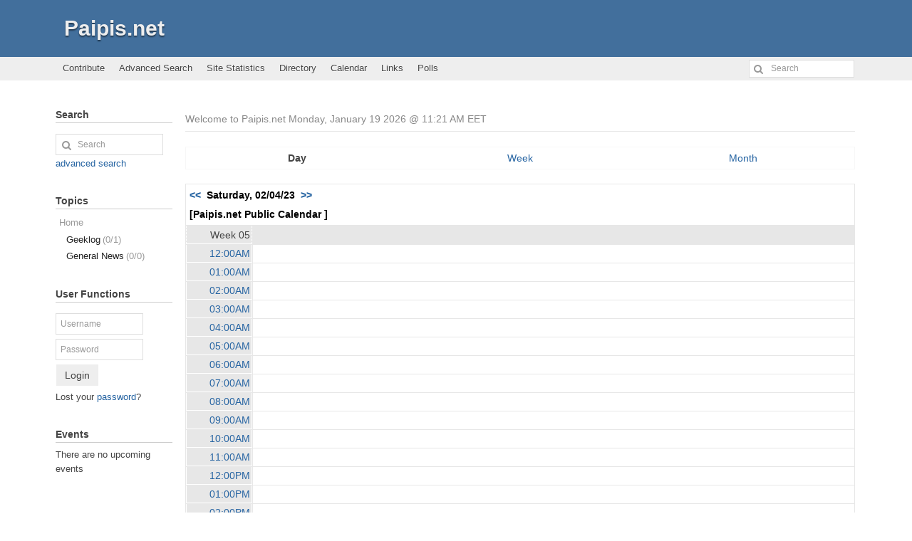

--- FILE ---
content_type: text/html; charset=iso-8859-1
request_url: https://www.paipis.net/calendar/index.php?view=day&day=4&month=02&year=2023
body_size: 3746
content:
<!DOCTYPE html>
<html lang="en" xmlns="http://www.w3.org/1999/xhtml" xml:lang="en">

<head>
<meta charset="iso-8859-1" />
<title>Master Calendar - Paipis.net</title>

<!-- Mobile Specific Metas -->
<meta name="viewport" content="width=device-width, initial-scale=1, user-scalable=yes" />

<!-- Favicons -->
<link rel="shortcut icon" href="https://www.paipis.net/layout/denim/images/favicon.ico" />

<!-- <meta http-equiv="Pragma" content="no-cache" /> -->
<link rel="start contents" href="https://www.paipis.net" />
<link rel="alternate" type="application/rss+xml" href="https://www.paipis.net/backend/geeklog.rss" title="RSS Feed: Geeklog Site" /><link rel="home" href="https://www.paipis.net/" title="Home" />
<link rel="search" href="https://www.paipis.net/search.php" title="Advanced Search" />
<link rel="stylesheet" href="https://www.paipis.net/r.php?k=419b40d00ae75e91fd27f541aa127c42" />
<script type="text/javascript" src="https://www.paipis.net/vendor/jquery/jquery.min.js"></script>
<script type="text/javascript" src="https://www.paipis.net/vendor/uikit/js/uikit.min.js"></script>
<script type="text/javascript">var geeklog={ doc:document,win:window,$:function(id){ return this.doc.getElementById(id); },site_url:"https://www.paipis.net",site_admin_url:"https://www.paipis.net/admin",layout_url:"https://www.paipis.net/layout/denim",xhtml:" /",lang:{iso639Code:"en",tooltip_loading:"Loading...",tooltip_not_found:"Help page is not found.",tooltip_select_date:"Click to select a date",tabs_more:"More..",confirm_delete:"Do you really want to delete this item?",confirm_send:"Send this?"},device:{isMobile:false,isTablet:false},theme_options:{uikit_theme:"default",uikit_components:{accordion:0,autocomplete:0,datepicker:0,form_password:0,form_select:0,grid_parallax:0,grid:0,htmleditor:0,lightbox:1,nestable:0,notify:0,pagination:0,parallax:0,search:0,slider:0,slideset:0,slideshow_fx:0,slideshow:0,sortable:0,sticky:0,timepicker:0,tooltip:1,upload:0},use_minified_css:1,header_search:1,block_left_search:1,welcome_msg:1,trademark_msg:0,execution_time:0,pagenavi_string:1,header_brand_type:1,off_canvas_mode:2,enable_etag:0} };</script>
<script type="text/javascript" src="https://www.paipis.net/r.php?k=c1d40a4ba46c6fbba80b8a43b49694bb"></script>

<!--[if lt IE 8]><link rel="stylesheet" type="text/css" href="https://www.paipis.net/layout/denim/css_ltr/ie8.css" /><![endif]-->
<!--[if lt IE 9]><script type="text/javascript" src="https://www.paipis.net/layout/denim/javascript/respond.min.js"></script><![endif]-->
<!--[if lt IE 9]><script src="http://html5shiv.googlecode.com/svn/trunk/html5.js"></script><![endif]-->
</head>

<body dir="ltr" class="left-center" itemscope="itemscope" itemtype="http://schema.org/WebPage">

  <!-- #container { -->
  <div id="container">
    <header id="header" role="banner" class="brand-text" itemscope="itemscope" itemtype="http://schema.org/WPHeader">
      <div id="header-content">
        <a class="tm-toggle uk-navbar-toggle uk-visible-small" href="#offcanvas" data-uk-offcanvas="{mode:'reveal'}"></a>
        <div class="nameplate">
          <h1 class="site_name" itemprop="name"><a href="https://www.paipis.net" title="Paipis.net" itemprop="url">Paipis.net</a></h1>
          <p class="site_slogan"></p>
        </div>
      </div>
    </header>

    <hr class="separator" />

    <nav id="navigation" role="navigation" class="uk-hidden-small" itemscope="itemscope" itemtype="http://schema.org/SiteNavigationElement">
      <div class="navigation_content uk-navbar uk-navbar-attached gl-navbar-small">
        <ul id="navigation_ul" class="uk-navbar-nav">
          <li class="menuitem" itemprop="name"><a href="https://www.paipis.net/submit.php?type=story" itemprop="url">Contribute</a></li>
<li class="menuitem" itemprop="name"><a href="https://www.paipis.net/search.php" itemprop="url">Advanced Search</a></li>
<li class="menuitem" itemprop="name"><a href="https://www.paipis.net/stats.php" itemprop="url">Site Statistics</a></li>
<li class="menuitem" itemprop="name"><a href="https://www.paipis.net/directory.php" itemprop="url">Directory</a></li>
<li class="menuitem" itemprop="name"><a href="https://www.paipis.net/calendar/index.php" itemprop="url">Calendar</a></li>
<li class="menuitem" itemprop="name"><a href="https://www.paipis.net/links/index.php" itemprop="url">Links</a></li>
<li class="menuitem last-child" itemprop="name"><a href="https://www.paipis.net/polls/index.php" itemprop="url">Polls</a></li>
        </ul>

        <div id="header-search">
          <form action="https://www.paipis.net/search.php" method="get" id="header-searchform" class="uk-form uk-display-inline-block uk-navbar-flip">
            <div class="uk-form-icon">
              <i class="uk-icon-search" aria-hidden="true"></i>
              <input type="text" id="header-search-box" size="15" maxlength="255" value="" name="query" placeholder="Search" />
              <input type="hidden" value="all" name="type" />
              <input type="hidden" value="all" name="keyType" />
              <input type="hidden" value="search" name="mode" />
            </div>
          </form>
        </div>

      </div>
    </nav>

    <div id="offcanvas" class="uk-offcanvas" itemscope="itemscope" itemtype="http://schema.org/SiteNavigationElement">
      <div class="uk-offcanvas-bar">
        <ul class="uk-nav uk-nav-offcanvas">
          <li class="menuitem" itemprop="name"><a href="https://www.paipis.net/submit.php?type=story" itemprop="url">Contribute</a></li>
<li class="menuitem" itemprop="name"><a href="https://www.paipis.net/search.php" itemprop="url">Advanced Search</a></li>
<li class="menuitem" itemprop="name"><a href="https://www.paipis.net/stats.php" itemprop="url">Site Statistics</a></li>
<li class="menuitem" itemprop="name"><a href="https://www.paipis.net/directory.php" itemprop="url">Directory</a></li>
<li class="menuitem" itemprop="name"><a href="https://www.paipis.net/calendar/index.php" itemprop="url">Calendar</a></li>
<li class="menuitem" itemprop="name"><a href="https://www.paipis.net/links/index.php" itemprop="url">Links</a></li>
<li class="menuitem last-child" itemprop="name"><a href="https://www.paipis.net/polls/index.php" itemprop="url">Polls</a></li>
        </ul>
      </div>
    </div>

    <hr class="separator" />

    <!-- #wrapper { -->
    <div id="wrapper">

      <!-- Center Block Container -->
      <div id="centerblocks">
        <main id="main-content" role="main" itemscope="itemscope" itemprop="mainContentOfPage" itemtype="http://schema.org/WebPageElement">
          <p class="welcome_msg">Welcome to Paipis.net&nbsp;Monday, January 19 2026 @ 11:21 AM EET</p>
          

<table width="100%" border="0" cellpadding="5" cellspacing="0" class="cal-header">
  <tr align="center">
    <td style="width:33%" align="center"><b>Day</b></td>
    <td style="width:33%" align="center"><a href="https://www.paipis.net/calendar/index.php?mode=&amp;view=week">Week</a></td>
    <td style="width:33%" align="center"><a href="https://www.paipis.net/calendar/index.php?mode=">Month</a></td>
  </tr>
</table>
<br />
<table cellpadding="2" cellspacing="1" border="0" width="100%" class="cal-dayx-body">
    <tr>
        <td colspan="2" class="cal-dayx-cur"><table width="100%" border="0">
          <tr>
            <td colspan="2" class="cal-dayx-cur"><a href="https://www.paipis.net/calendar/index.php?mode=&amp;view=day&amp;month=02&amp;day=03&amp;year=2023">&lt;&lt;</a>&nbsp;&nbsp;Saturday, 02/04/23&nbsp;&nbsp;<a href="https://www.paipis.net/calendar/index.php?mode=&amp;view=day&amp;month=02&amp;day=05&amp;year=2023">&gt;&gt;</a></td>
            <td>&nbsp;</td>
          </tr>
          <tr>
            <td colspan="2" class="cal-dayx-subcur">[Paipis.net Public Calendar ]</td>
            <td>&nbsp;</td>
          </tr>
        </table></td>
    </tr>
    <tr>
        <td style="width:1%;white-space:nowrap" class="cal-dayx-weekevent"><div style="text-align:right">Week 05</div></td>
        <td>&nbsp;</td>
    </tr>
    <tr>
        <td style="width:1%" valign="top" class="cal-dayx-times"><div style="text-align:right"><a href="https://www.paipis.net/submit.php?type=calendar&amp;mode=&amp;month=2&amp;day=4&amp;year=2023&amp;hour=0">12:00AM</a></div></td>
        
<td class="cal-dayx-times2">&nbsp;</td>

    </tr>
    <tr>
        <td style="width:1%" valign="top" class="cal-dayx-times"><div style="text-align:right"><a href="https://www.paipis.net/submit.php?type=calendar&amp;mode=&amp;month=2&amp;day=4&amp;year=2023&amp;hour=1">01:00AM</a></div></td>
        
<td class="cal-dayx-times2">&nbsp;</td>

    </tr>
    <tr>
        <td style="width:1%" valign="top" class="cal-dayx-times"><div style="text-align:right"><a href="https://www.paipis.net/submit.php?type=calendar&amp;mode=&amp;month=2&amp;day=4&amp;year=2023&amp;hour=2">02:00AM</a></div></td>
        
<td class="cal-dayx-times2">&nbsp;</td>

    </tr>
    <tr>
        <td style="width:1%" valign="top" class="cal-dayx-times"><div style="text-align:right"><a href="https://www.paipis.net/submit.php?type=calendar&amp;mode=&amp;month=2&amp;day=4&amp;year=2023&amp;hour=3">03:00AM</a></div></td>
        
<td class="cal-dayx-times2">&nbsp;</td>

    </tr>
    <tr>
        <td style="width:1%" valign="top" class="cal-dayx-times"><div style="text-align:right"><a href="https://www.paipis.net/submit.php?type=calendar&amp;mode=&amp;month=2&amp;day=4&amp;year=2023&amp;hour=4">04:00AM</a></div></td>
        
<td class="cal-dayx-times2">&nbsp;</td>

    </tr>
    <tr>
        <td style="width:1%" valign="top" class="cal-dayx-times"><div style="text-align:right"><a href="https://www.paipis.net/submit.php?type=calendar&amp;mode=&amp;month=2&amp;day=4&amp;year=2023&amp;hour=5">05:00AM</a></div></td>
        
<td class="cal-dayx-times2">&nbsp;</td>

    </tr>
    <tr>
        <td style="width:1%" valign="top" class="cal-dayx-times"><div style="text-align:right"><a href="https://www.paipis.net/submit.php?type=calendar&amp;mode=&amp;month=2&amp;day=4&amp;year=2023&amp;hour=6">06:00AM</a></div></td>
        
<td class="cal-dayx-times2">&nbsp;</td>

    </tr>

    <tr>
        <td style="width:1%" valign="top" class="cal-dayx-times"><div style="text-align:right"><a href="https://www.paipis.net/submit.php?type=calendar&amp;mode=&amp;month=2&amp;day=4&amp;year=2023&amp;hour=7">07:00AM</a></div></td>
        
<td class="cal-dayx-times2">&nbsp;</td>

    </tr>
    <tr>
        <td style="width:1%" valign="top" class="cal-dayx-times"><div style="text-align:right"><a href="https://www.paipis.net/submit.php?type=calendar&amp;mode=&amp;month=2&amp;day=4&amp;year=2023&amp;hour=8">08:00AM</a></div></td>
        
<td class="cal-dayx-times2">&nbsp;</td>

    </tr>
    <tr>
        <td style="width:1%" valign="top" class="cal-dayx-times"><div style="text-align:right"><a href="https://www.paipis.net/submit.php?type=calendar&amp;mode=&amp;month=2&amp;day=4&amp;year=2023&amp;hour=9">09:00AM</a></div></td>
        
<td class="cal-dayx-times2">&nbsp;</td>

    </tr>
    <tr>
        <td style="width:1%" valign="top" class="cal-dayx-times"><div style="text-align:right"><a href="https://www.paipis.net/submit.php?type=calendar&amp;mode=&amp;month=2&amp;day=4&amp;year=2023&amp;hour=10">10:00AM</a></div></td>
        
<td class="cal-dayx-times2">&nbsp;</td>

    </tr>
    <tr>
        <td style="width:1%" valign="top" class="cal-dayx-times"><div style="text-align:right"><a href="https://www.paipis.net/submit.php?type=calendar&amp;mode=&amp;month=2&amp;day=4&amp;year=2023&amp;hour=11">11:00AM</a></div></td>
        
<td class="cal-dayx-times2">&nbsp;</td>

    </tr>
    <tr>
        <td style="width:1%" valign="top" class="cal-dayx-times"><div style="text-align:right"><a href="https://www.paipis.net/submit.php?type=calendar&amp;mode=&amp;month=2&amp;day=4&amp;year=2023&amp;hour=12">12:00PM</a></div></td>
        
<td class="cal-dayx-times2">&nbsp;</td>

    </tr>
    <tr>
        <td style="width:1%" valign="top" class="cal-dayx-times"><div style="text-align:right"><a href="https://www.paipis.net/submit.php?type=calendar&amp;mode=&amp;month=2&amp;day=4&amp;year=2023&amp;hour=13">01:00PM</a></div></td>
        
<td class="cal-dayx-times2">&nbsp;</td>

    </tr>
    <tr>
        <td style="width:1%" valign="top" class="cal-dayx-times"><div style="text-align:right"><a href="https://www.paipis.net/submit.php?type=calendar&amp;mode=&amp;month=2&amp;day=4&amp;year=2023&amp;hour=14">02:00PM</a></div></td>
        
<td class="cal-dayx-times2">&nbsp;</td>

    </tr>
    <tr>
        <td style="width:1%" valign="top" class="cal-dayx-times"><div style="text-align:right"><a href="https://www.paipis.net/submit.php?type=calendar&amp;mode=&amp;month=2&amp;day=4&amp;year=2023&amp;hour=15">03:00PM</a></div></td>
        
<td class="cal-dayx-times2">&nbsp;</td>

    </tr>
    <tr>
        <td style="width:1%" valign="top" class="cal-dayx-times"><div style="text-align:right"><a href="https://www.paipis.net/submit.php?type=calendar&amp;mode=&amp;month=2&amp;day=4&amp;year=2023&amp;hour=16">04:00PM</a></div></td>
        
<td class="cal-dayx-times2">&nbsp;</td>

    </tr>
    <tr>
        <td style="width:1%" valign="top" class="cal-dayx-times"><div style="text-align:right"><a href="https://www.paipis.net/submit.php?type=calendar&amp;mode=&amp;month=2&amp;day=4&amp;year=2023&amp;hour=17">05:00PM</a></div></td>
        
<td class="cal-dayx-times2">&nbsp;</td>

    </tr>
    <tr>
        <td style="width:1%" valign="top" class="cal-dayx-times"><div style="text-align:right"><a href="https://www.paipis.net/submit.php?type=calendar&amp;mode=&amp;month=2&amp;day=4&amp;year=2023&amp;hour=18">06:00PM</a></div></td>
        
<td class="cal-dayx-times2">&nbsp;</td>

    </tr>
    <tr>
        <td style="width:1%" valign="top" class="cal-dayx-times"><div style="text-align:right"><a href="https://www.paipis.net/submit.php?type=calendar&amp;mode=&amp;month=2&amp;day=4&amp;year=2023&amp;hour=19">07:00PM</a></div></td>
        
<td class="cal-dayx-times2">&nbsp;</td>

    </tr>
    <tr>
        <td style="width:1%" valign="top" class="cal-dayx-times"><div style="text-align:right"><a href="https://www.paipis.net/submit.php?type=calendar&amp;mode=&amp;month=2&amp;day=4&amp;year=2023&amp;hour=20">08:00PM</a></div></td>
        
<td class="cal-dayx-times2">&nbsp;</td>

    </tr>
    <tr>
        <td style="width:1%" valign="top" class="cal-dayx-times"><div style="text-align:right"><a href="https://www.paipis.net/submit.php?type=calendar&amp;mode=&amp;month=2&amp;day=4&amp;year=2023&amp;hour=21">09:00PM</a></div></td>
        
<td class="cal-dayx-times2">&nbsp;</td>

    </tr>
    <tr>
        <td style="width:1%" valign="top" class="cal-dayx-times"><div style="text-align:right"><a href="https://www.paipis.net/submit.php?type=calendar&amp;mode=&amp;month=2&amp;day=4&amp;year=2023&amp;hour=22">10:00PM</a></div></td>
        
<td class="cal-dayx-times2">&nbsp;</td>

    </tr>
    <tr>
        <td style="width:1%" valign="top" class="cal-dayx-times"><div style="text-align:right"><a href="https://www.paipis.net/submit.php?type=calendar&amp;mode=&amp;month=2&amp;day=4&amp;year=2023&amp;hour=23">11:00PM</a></div></td>
        
<td class="cal-dayx-times2">&nbsp;</td>

    </tr>
</table>
<br />


        </main>
      </div>

      
    <hr class="separator" />

    <div id="leftblocks" role="complementary">
      <section class="block-left" role="search" id="block-left-search">
        <h2 class="block-title">Search</h2>
        <div class="block-left-content">
          <form action="https://www.paipis.net/search.php" method="get" id="searchform" class="uk-form">
            <fieldset class="noborder_fieldset">
              <legend class="hidden_legend">Search</legend>
              <div class="uk-form-icon">
                <i class="uk-icon-search" aria-hidden="true"></i>
                <input type="text" size="15" maxlength="255" value="" name="query" placeholder="Search" />
                <input type="hidden" value="all" name="type" />
                <input type="hidden" value="all" name="keyType" />
                <input type="hidden" value="search" name="mode" />
              </div>
              <div class="navi">
                <a href="https://www.paipis.net/search.php">advanced search</a>
              </div>
            </fieldset>
          </form>
        </div>
      </section>

      
<section class="block-list">
  <h2 class="block-title">Topics</h2>
  <nav class="block-list-content" role="navigation">
    <ul class="noliststyle">

<li class="topicoption_off sideoption_off branch_level">Home&nbsp;</li>
<li class="topicoption sideoption branch_level2"><a href="https://www.paipis.net/index.php?topic=Geeklog">Geeklog<span>(0/1)</span></a></li>
<li class="topicoption sideoption branch_level2"><a href="https://www.paipis.net/index.php?topic=General">General News<span>(0/0)</span></a></li>

    </ul>
  </nav>
</section>


    <section class="block-left">
      <h2 class="block-title">User Functions</h2>
      <div class="block-left-content">


<form action="https://www.paipis.net/users.php" method="post" id="loginform" class="uk-form">
  <fieldset class="noborder_fieldset">
    <legend class="hidden_legend">Login</legend>

    <div class="loginform">
      <div class="form_part">
        <label for="loginform-loginname" style="display:none">Username</label>
        <input type="text" value="" name="loginname" id="loginform-loginname" class="size2" placeholder="Username" />
      </div>

      
      <div class="form_part">
        <label for="loginform-passwd" style="display:none">Password</label>
        <input type="password" name="passwd" id="loginform-passwd" class="size2" placeholder="Password" />
      </div>
    </div>

    <div class="submit">
      <button type="submit" value="Login" class="uk-button">Login</button>
    </div>

    <div class="navi">
      <div></div>
      <div>Lost your <a href="https://www.paipis.net/users.php?mode=getpassword" rel="nofollow">password</a>?</div>
    </div>
  </fieldset>
</form>


      </div>
    </section>


    <section class="block-left" id="event_block">
      <h2 class="block-title">Events</h2>
      <div class="block-left-content">

There are no upcoming events

      </div>
    </section>

    </div>

      
    </div>
    <!-- } #wrapper -->

    <hr class="separator" />

    <footer id="footer" role="contentinfo" class="clearfix" itemscope="itemscope" itemtype="http://schema.org/WPFooter">
      <div id="footer-content">
        <div id="copyright" itemprop="copyrightHolder" itemscope="itemscope" itemtype="http://schema.org/Organization"><span itemprop="name">Copyright &copy; 2026 Paipis.net</span></div>
        <div id="trademark">All trademarks and copyrights on this page are owned by their respective owners.</div>
        <div id="powered_by">Powered by&nbsp;<a href="https://www.geeklog.net/">Geeklog</a></div>
        <div id="execution_textandtime">Created this page in 0.03 seconds</div>
      </div>
    </footer>

    <div id="totop-scroller" style="display: none;" data-uk-smooth-scroll>
      <i class="uk-icon-chevron-circle-up"></i>
    </div>

  </div>
  <!-- } #container -->

  <script type="text/javascript" src="https://www.paipis.net/r.php?k=b9aa53525dfd21688375f1f7c44aaa09"></script>

  <!-- Depending on the situation, HTML body element's class attribute to specify a value by JavaScript
       The argument from the left, the right block container, the middle block left the right block id attribute value -->
  <script type="text/javascript">
  <!--
    FixHTML('leftblocks', 'centerblocks', 'rightblocks');
  -->
  </script>


</body>

</html>


--- FILE ---
content_type: text/javascript; charset=UTF-8
request_url: https://www.paipis.net/r.php?k=b9aa53525dfd21688375f1f7c44aaa09
body_size: 1085
content:
function caItems(f){var n=f.elements.length;for(i=0;i<n;i++){var field=f.elements[i];if(field.type=='checkbox'&&field.name.match("delitem")){if(f.chk_selectall.checked){field.checked=true;}else{field.checked=false;}}}}
function elementToggle(id){var obj=document.getElementById(id);if(obj.style.display=='none'){obj.style.display='';}else{obj.style.display='none';}}
function elementShowHide(id,option){var obj=document.getElementById(id);if(option=='hide'){obj.style.display='none';}else if(option=='show'){obj.style.display='';}else if(option=='toggle'){elementToggle(id);}}
function showHide(id1){el1=document.getElementById(id1);el1.style.display=(el1.style.display!='block')?'block':'none';}
function FixHTML(leftblocksID,centerblocksID,rightblocksID){var ua=navigator.userAgent.toLowerCase();var is_old_ie=(ua.indexOf("msie")!=-1)&&(ua.indexOf("msie 8")==-1)&&(ua.indexOf("msie 9")==-1)&&(ua.indexOf("msie 10")==-1)&&(ua.indexOf("opera")==-1);var classattr=is_old_ie?'className':'class';if(document.body.getAttribute(classattr)!='js_off')return;var leftblocks=document.getElementById(leftblocksID);var centerblocks=document.getElementById(centerblocksID);var rightblocks=document.getElementById(rightblocksID);var classValue='left-center-right';if(leftblocks&&centerblocks&&!rightblocks)classValue='left-center';if(!leftblocks&&centerblocks&&rightblocks)classValue='center-right';if(!leftblocks&&centerblocks&&!rightblocks)classValue='center';document.body.setAttribute(classattr,classValue);}
function delconfirm(){return confirm("Delete this?");}
function postconfirm(){return confirm("Send this?");}
(function($){$('form').addClass('uk-form');if(geeklog.theme_options.header_search==0){$('#header-search').remove();}
var oheader=$('#header');if(geeklog.theme_options.header_brand_type==1){if(oheader.hasClass("brand-image")){oheader.removeClass("brand-image").addClass("brand-text");}}else{if(oheader.hasClass("brand-text")){oheader.removeClass("brand-text").addClass("brand-image");}}
if(geeklog.theme_options.block_left_search==0){$('#block-left-search').remove();}
if(geeklog.theme_options.welcome_msg==0){$('.welcome_msg').remove();}
if(geeklog.theme_options.trademark_msg==0){$('#trademark').remove();}
if(geeklog.theme_options.execution_time==0){$('#execution_textandtime').remove();}
if(geeklog.theme_options.pagenavi_string==0){$('.uk-icon-angle-double-left').parent().empty().append('<i class="uk-icon-angle-double-left"></i>');$('.uk-icon-angle-left').parent().empty().append('<i class="uk-icon-angle-left"></i>');$('.uk-icon-angle-right').parent().empty().append('<i class="uk-icon-angle-right"></i>');$('.uk-icon-angle-double-right').parent().empty().append('<i class="uk-icon-angle-double-right"></i>');}
var oc_mode;switch(geeklog.theme_options.off_canvas_mode){case 1:oc_mode='slide';break;case 2:oc_mode='reveal';break;case 3:oc_mode='none';break;default:oc_mode='push';break;}
$('#header-content > a.tm-toggle').attr('data-uk-offcanvas',"{mode:'"+oc_mode+"'}");var totop=$('#totop-scroller');$(window).scroll(function(){if($(this).scrollTop()>400){totop.fadeIn();}else{totop.fadeOut();}});})(jQuery);
